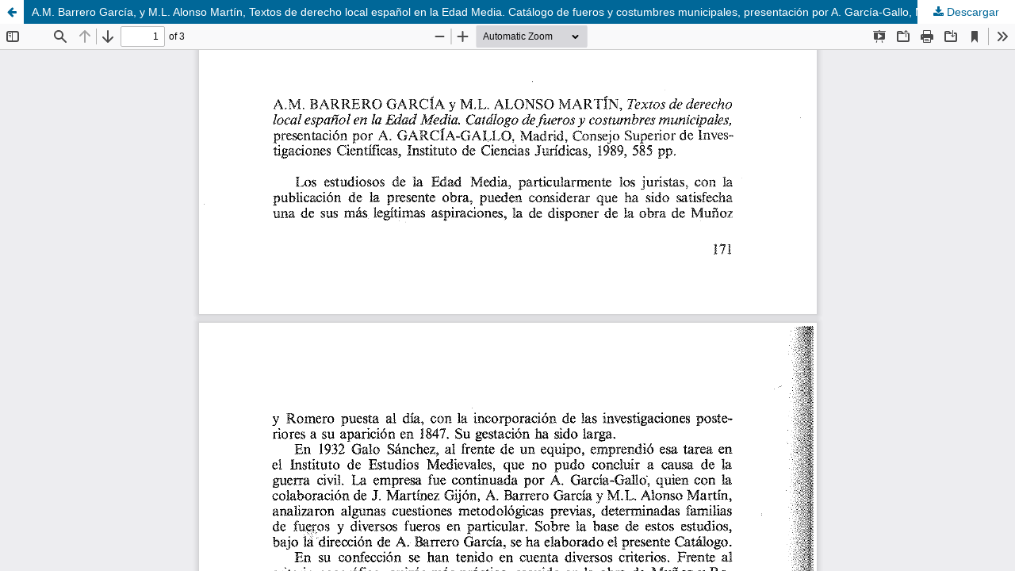

--- FILE ---
content_type: text/html; charset=utf-8
request_url: http://glossae.eu/glossaeojs/article/view/353/329
body_size: 1286
content:
<!DOCTYPE html>
<html lang="es-ES" xml:lang="es-ES">
<head>
	<meta http-equiv="Content-Type" content="text/html; charset=utf-8" />
	<meta name="viewport" content="width=device-width, initial-scale=1.0">
	<title>Vista de A.M. Barrero García, y M.L. Alonso Martín, Textos de derecho local español en la Edad Media. Catálogo de fueros y costumbres municipales, presentación por A. García-Gallo, Madrid, Consejo Superior de Investigaciones Científicas, Instituto de Ciencias Jurí</title>

	
<meta name="generator" content="Open Journal Systems 3.3.0.7">

	<link rel="stylesheet" href="http://glossae.eu/glossaeojs/$$$call$$$/page/page/css?name=stylesheet" type="text/css" /><link rel="stylesheet" href="http://glossae.eu/glossaeojs/$$$call$$$/page/page/css?name=font" type="text/css" /><link rel="stylesheet" href="http://glossae.eu/lib/pkp/styles/fontawesome/fontawesome.css?v=3.3.0.7" type="text/css" /><link rel="stylesheet" href="http://glossae.eu/public/journals/3/styleSheet.css?d=2023-03-22+23%3A46%3A41" type="text/css" />
	<script src="http://glossae.eu/lib/pkp/lib/vendor/components/jquery/jquery.min.js?v=3.3.0.7" type="text/javascript"></script><script src="http://glossae.eu/lib/pkp/lib/vendor/components/jqueryui/jquery-ui.min.js?v=3.3.0.7" type="text/javascript"></script><script src="http://glossae.eu/plugins/themes/default/js/lib/popper/popper.js?v=3.3.0.7" type="text/javascript"></script><script src="http://glossae.eu/plugins/themes/default/js/lib/bootstrap/util.js?v=3.3.0.7" type="text/javascript"></script><script src="http://glossae.eu/plugins/themes/default/js/lib/bootstrap/dropdown.js?v=3.3.0.7" type="text/javascript"></script><script src="http://glossae.eu/plugins/themes/default/js/main.js?v=3.3.0.7" type="text/javascript"></script>
</head>
<body class="pkp_page_article pkp_op_view">

		<header class="header_view">

		<a href="http://glossae.eu/glossaeojs/article/view/353" class="return">
			<span class="pkp_screen_reader">
									Volver a los detalles del artículo
							</span>
		</a>

		<a href="http://glossae.eu/glossaeojs/article/view/353" class="title">
			A.M. Barrero García, y M.L. Alonso Martín, Textos de derecho local español en la Edad Media. Catálogo de fueros y costumbres municipales, presentación por A. García-Gallo, Madrid, Consejo Superior de Investigaciones Científicas, Instituto de Ciencias Jurí
		</a>

		<a href="http://glossae.eu/glossaeojs/article/download/353/329/334" class="download" download>
			<span class="label">
				Descargar
			</span>
			<span class="pkp_screen_reader">
				Descargar PDF
			</span>
		</a>

	</header>

	<script type="text/javascript">
		// Creating iframe's src in JS instead of Smarty so that EZProxy-using sites can find our domain in $pdfUrl and do their rewrites on it.
		$(document).ready(function() {
			var urlBase = "http://glossae.eu/plugins/generic/pdfJsViewer/pdf.js/web/viewer.html?file=";
			var pdfUrl = "http:\/\/glossae.eu\/glossaeojs\/article\/download\/353\/329\/334";
			$("#pdfCanvasContainer > iframe").attr("src", urlBase + encodeURIComponent(pdfUrl));
		});
	</script>

	<div id="pdfCanvasContainer" class="galley_view">
				<iframe src="" width="100%" height="100%" style="min-height: 500px;" title="PDF de A.M. Barrero García, y M.L. Alonso Martín, Textos de derecho local español en la Edad Media. Catálogo de fueros y costumbres municipales, presentación por A. García-Gallo, Madrid, Consejo Superior de Investigaciones Científicas, Instituto de Ciencias Jurí" allowfullscreen webkitallowfullscreen></iframe>
	</div>
	
</body>
</html>


--- FILE ---
content_type: text/css
request_url: http://glossae.eu/public/journals/3/styleSheet.css?d=2023-03-22+23%3A46%3A41
body_size: 166
content:
div.page.page_about, div.copyright_notice, div.entry-content, div.page.page_privacy, div.page {
  text-align: justify;
}

div.section_policy {
	display: none;
}